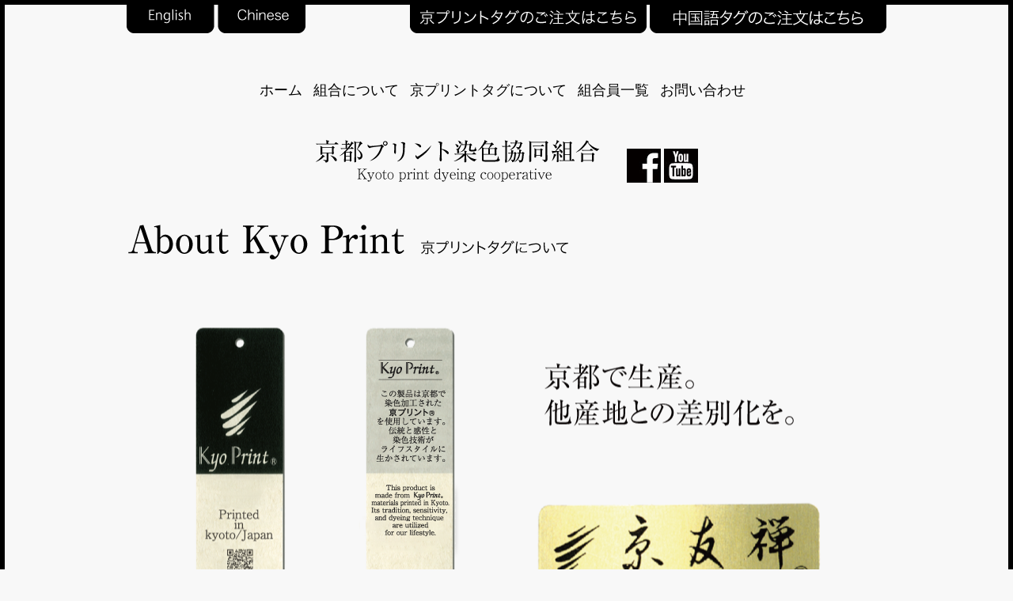

--- FILE ---
content_type: text/html; charset=UTF-8
request_url: http://kyoprint.jp/kyoprinttag
body_size: 17139
content:

<!DOCTYPE html>
<html lang="ja">
<meta charset="utf-8">

<head>

<title>京プリントタグについて | 京都プリント染色協同組合</title>

<meta http-equiv="Content-Style-Type" content="text/css" />
<meta http-equiv="Content-Script-Type" content="text/javascript" />
<meta name="SKYPE_TOOLBAR" content="SKYPE_TOOLBAR_PARSER_COMPATIBLE" />

<link rel="shortcut icon" href="http://kyoprint.jp/db/wp-content/themes/kyoprint/img/favicon.ico" />

<link rel="stylesheet" type="text/css" href="http://kyoprint.jp/db/wp-content/themes/kyoprint/style.css"/>
<link rel="stylesheet" href="http://kyoprint.jp/db/wp-content/themes/kyoprint/css/flexslider.css" type="text/css" />
<script src="http://ajax.googleapis.com/ajax/libs/jquery/1.8.3/jquery.js"></script>
<script src="http://kyoprint.jp/db/wp-content/themes/kyoprint/js/jquery.flexslider.js"></script>
<script src="http://kyoprint.jp/db/wp-content/themes/kyoprint/js/imgswap.js"></script>

<script type="text/javascript" charset="utf-8">
$(window).load(function() {
$('.flexslider').flexslider({
	controlNav:false
	});
});
</script>
</head>

<body>

<div id="container">

    <div id="header">

        <div class="header_brn_wrap">
                
            <div class="lang">
                <ul>
                	<li><a href="http://kyoprint.jp/index_en"><img src="http://kyoprint.jp/db/wp-content/themes/kyoprint/img/lang_en.png"></a></li>
                    <li><a href="http://kyoprint.jp/index_ch/about_kyoprint_ch"><img src="http://kyoprint.jp/db/wp-content/themes/kyoprint/img/lang_ch.png"></a></li>
                </ul>    
            </div>
            
            <div class="tyumon">
                <a href="http://kyoprint.jp/order"><img src="http://kyoprint.jp/db/wp-content/themes/kyoprint/img/tyuumon_btn.png" /></a>
                <a href="http://kyoprint.jp/order-chinese"><img src="http://kyoprint.jp/db/wp-content/themes/kyoprint/img/tyuumon_btn2.png"></a>
            </div>    	
        
        </div><!-- /header_brn_wrap -->

<hr class="clearfix" />
            
            <div class="navi">
				<div class="menu-header_menu-container"><ul id="menu-header_menu" class="menu"><li id="menu-item-16" class="menu-item menu-item-type-custom menu-item-object-custom menu-item-home menu-item-16"><a href="http://kyoprint.jp/">ホーム</a></li>
<li id="menu-item-18" class="menu-item menu-item-type-post_type menu-item-object-page menu-item-18"><a href="http://kyoprint.jp/about">組合について</a></li>
<li id="menu-item-17" class="menu-item menu-item-type-post_type menu-item-object-page current-menu-item page_item page-item-14 current_page_item menu-item-17"><a href="http://kyoprint.jp/kyoprinttag" aria-current="page">京プリントタグについて</a></li>
<li id="menu-item-19" class="menu-item menu-item-type-post_type menu-item-object-page menu-item-19"><a href="http://kyoprint.jp/member">組合員一覧</a></li>
<li id="menu-item-46" class="menu-item menu-item-type-post_type menu-item-object-page menu-item-46"><a href="http://kyoprint.jp/contact">お問い合わせ</a></li>
</ul></div>            </div>
    
                <div class="logo">
                    <a href="http://kyoprint.jp/"><img src="http://kyoprint.jp/db/wp-content/themes/kyoprint/img/logo.png" /></a>
                    <a href="https://www.facebook.com/kyoprint" target="_blank"><img src="http://kyoprint.jp/db/wp-content/themes/kyoprint/img/sns_icon.jpg" /></a>
                    <a href="https://www.youtube.com/channel/UCZayysF5VLxu3bM4OBwGTKA/feed" target="_blank"><img src="http://kyoprint.jp/db/wp-content/themes/kyoprint/img/sns_icon2.jpg" /></a>
                </div>

<hr class="clearfix" />
            
    </div><!-- /#header -->
    
<link rel='dns-prefetch' href='//secure.gravatar.com' />
<link rel='dns-prefetch' href='//s.w.org' />
<link rel='dns-prefetch' href='//v0.wordpress.com' />
<link rel="alternate" type="application/rss+xml" title="京都プリント染色協同組合 &raquo; 京プリントタグについて のコメントのフィード" href="http://kyoprint.jp/kyoprinttag/feed" />
		<script type="text/javascript">
			window._wpemojiSettings = {"baseUrl":"https:\/\/s.w.org\/images\/core\/emoji\/13.0.0\/72x72\/","ext":".png","svgUrl":"https:\/\/s.w.org\/images\/core\/emoji\/13.0.0\/svg\/","svgExt":".svg","source":{"concatemoji":"http:\/\/kyoprint.jp\/db\/wp-includes\/js\/wp-emoji-release.min.js?ver=5.5.17"}};
			!function(e,a,t){var n,r,o,i=a.createElement("canvas"),p=i.getContext&&i.getContext("2d");function s(e,t){var a=String.fromCharCode;p.clearRect(0,0,i.width,i.height),p.fillText(a.apply(this,e),0,0);e=i.toDataURL();return p.clearRect(0,0,i.width,i.height),p.fillText(a.apply(this,t),0,0),e===i.toDataURL()}function c(e){var t=a.createElement("script");t.src=e,t.defer=t.type="text/javascript",a.getElementsByTagName("head")[0].appendChild(t)}for(o=Array("flag","emoji"),t.supports={everything:!0,everythingExceptFlag:!0},r=0;r<o.length;r++)t.supports[o[r]]=function(e){if(!p||!p.fillText)return!1;switch(p.textBaseline="top",p.font="600 32px Arial",e){case"flag":return s([127987,65039,8205,9895,65039],[127987,65039,8203,9895,65039])?!1:!s([55356,56826,55356,56819],[55356,56826,8203,55356,56819])&&!s([55356,57332,56128,56423,56128,56418,56128,56421,56128,56430,56128,56423,56128,56447],[55356,57332,8203,56128,56423,8203,56128,56418,8203,56128,56421,8203,56128,56430,8203,56128,56423,8203,56128,56447]);case"emoji":return!s([55357,56424,8205,55356,57212],[55357,56424,8203,55356,57212])}return!1}(o[r]),t.supports.everything=t.supports.everything&&t.supports[o[r]],"flag"!==o[r]&&(t.supports.everythingExceptFlag=t.supports.everythingExceptFlag&&t.supports[o[r]]);t.supports.everythingExceptFlag=t.supports.everythingExceptFlag&&!t.supports.flag,t.DOMReady=!1,t.readyCallback=function(){t.DOMReady=!0},t.supports.everything||(n=function(){t.readyCallback()},a.addEventListener?(a.addEventListener("DOMContentLoaded",n,!1),e.addEventListener("load",n,!1)):(e.attachEvent("onload",n),a.attachEvent("onreadystatechange",function(){"complete"===a.readyState&&t.readyCallback()})),(n=t.source||{}).concatemoji?c(n.concatemoji):n.wpemoji&&n.twemoji&&(c(n.twemoji),c(n.wpemoji)))}(window,document,window._wpemojiSettings);
		</script>
		<style type="text/css">
img.wp-smiley,
img.emoji {
	display: inline !important;
	border: none !important;
	box-shadow: none !important;
	height: 1em !important;
	width: 1em !important;
	margin: 0 .07em !important;
	vertical-align: -0.1em !important;
	background: none !important;
	padding: 0 !important;
}
</style>
	<link rel='stylesheet' id='wp-block-library-css'  href='http://kyoprint.jp/db/wp-includes/css/dist/block-library/style.min.css?ver=5.5.17' type='text/css' media='all' />
<style id='wp-block-library-inline-css' type='text/css'>
.has-text-align-justify{text-align:justify;}
</style>
<link rel='stylesheet' id='contact-form-7-css'  href='http://kyoprint.jp/db/wp-content/plugins/contact-form-7/includes/css/styles.css?ver=5.4.2' type='text/css' media='all' />
<link rel='stylesheet' id='wp-pagenavi-css'  href='http://kyoprint.jp/db/wp-content/plugins/wp-pagenavi/pagenavi-css.css?ver=2.70' type='text/css' media='all' />
<link rel='stylesheet' id='jetpack_css-css'  href='http://kyoprint.jp/db/wp-content/plugins/jetpack/css/jetpack.css?ver=9.4.4' type='text/css' media='all' />
<link rel="https://api.w.org/" href="http://kyoprint.jp/wp-json/" /><link rel="alternate" type="application/json" href="http://kyoprint.jp/wp-json/wp/v2/pages/14" /><link rel="EditURI" type="application/rsd+xml" title="RSD" href="http://kyoprint.jp/db/xmlrpc.php?rsd" />
<link rel="wlwmanifest" type="application/wlwmanifest+xml" href="http://kyoprint.jp/db/wp-includes/wlwmanifest.xml" /> 
<link rel="canonical" href="http://kyoprint.jp/kyoprinttag" />
<link rel='shortlink' href='https://wp.me/P5XntU-e' />
<link rel="alternate" type="application/json+oembed" href="http://kyoprint.jp/wp-json/oembed/1.0/embed?url=http%3A%2F%2Fkyoprint.jp%2Fkyoprinttag" />
<link rel="alternate" type="text/xml+oembed" href="http://kyoprint.jp/wp-json/oembed/1.0/embed?url=http%3A%2F%2Fkyoprint.jp%2Fkyoprinttag&#038;format=xml" />
<style type='text/css'>img#wpstats{display:none}</style>
<!-- Jetpack Open Graph Tags -->
<meta property="og:type" content="article" />
<meta property="og:title" content="京プリントタグについて" />
<meta property="og:url" content="http://kyoprint.jp/kyoprinttag" />
<meta property="og:description" content="詳しくは投稿をご覧ください。" />
<meta property="article:published_time" content="2015-03-21T21:56:19+00:00" />
<meta property="article:modified_time" content="2015-03-21T21:56:19+00:00" />
<meta property="og:site_name" content="京都プリント染色協同組合" />
<meta property="og:image" content="https://s0.wp.com/i/blank.jpg" />
<meta property="og:locale" content="ja_JP" />
<meta name="twitter:text:title" content="京プリントタグについて" />
<meta name="twitter:card" content="summary" />
<meta name="twitter:description" content="詳しくは投稿をご覧ください。" />

<!-- End Jetpack Open Graph Tags -->
    

        <div class="content">
			
            <div class="wrap">
            	
                <div class="title">
                	
                    <img src="http://kyoprint.jp/db/wp-content/themes/kyoprint/img/about_kyoprint/title.png" />
                
                </div>
                
                	<div class="text">
                    	
                        <img src="http://kyoprint.jp/db/wp-content/themes/kyoprint/img/about_kyoprint/tag_image.png" />
                        
                        <p>京都は日本のプリント服地の染色加工において、非常に重要な部分を占める産地であることはよくご承知くださっていることと存じます。 <br />
私共「京都プリント染色協同組合」は、アパレル製品が京都でプリント染色されたものであることを証明するため、製品に付けるタグを発行して参りました。
昨今、生産地について消費者が特に関心を払うようになってまいりましたが、京都でプリントされた服地であることを表示することは、安心で高品位の製品であることをアピールすることに繋がると存じます。<br /><br />

 "Kyo Print®" "京プリント®" "京都プリント®"は当組合が特許庁の「団体商標登録」を取得しており、当該製品が京都でプリント染色されたものであることを証明するものです。このタグは下記の当組合員染工場でプリントされたものにだけ付けられます。他産地で染色加工したもの、或いは非組合員は使用できません。<br /><br /> 製品差別化を通じて貴社の益々のご発展にお役に立てますよう、お願い方々ご案内申し上げる次第でございます。<br />
詳細はお気軽に組合までお問い合わせください。</p>
                        
                    </div>

				<div class="youtube">
                    
                    <div class="title">
                        
                        <img src="http://kyoprint.jp/db/wp-content/themes/kyoprint/img/about_kyoprint/title2.png" />
                    
                    </div>
                    
                    	<div class="youtube_douga">
                        <iframe width="640" height="480" src="https://www.youtube.com/embed/IMShtR_lMhs?rel=0" frameborder="0" allowfullscreen></iframe>
                        </div>
                        
                        	<div class="about_kyoprint_contact">
                            	<img src="http://kyoprint.jp/db/wp-content/themes/kyoprint/img/about_kyoprint/title3.png" />
                                	<p>京都プリント染色協同組合<br />〒615-0863京都市右京区西京極堤町24<br />TEL 075-313-7928 FAX 075-313-7940</p>
                            </div>
                    
                </div>
                                                                	
            </div>
        
        </div><!-- /#content -->

</div><!-- /#container -->

<script type='text/javascript' src='http://kyoprint.jp/db/wp-includes/js/dist/vendor/wp-polyfill.min.js?ver=7.4.4' id='wp-polyfill-js'></script>
<script type='text/javascript' id='wp-polyfill-js-after'>
( 'fetch' in window ) || document.write( '<script src="http://kyoprint.jp/db/wp-includes/js/dist/vendor/wp-polyfill-fetch.min.js?ver=3.0.0"></scr' + 'ipt>' );( document.contains ) || document.write( '<script src="http://kyoprint.jp/db/wp-includes/js/dist/vendor/wp-polyfill-node-contains.min.js?ver=3.42.0"></scr' + 'ipt>' );( window.DOMRect ) || document.write( '<script src="http://kyoprint.jp/db/wp-includes/js/dist/vendor/wp-polyfill-dom-rect.min.js?ver=3.42.0"></scr' + 'ipt>' );( window.URL && window.URL.prototype && window.URLSearchParams ) || document.write( '<script src="http://kyoprint.jp/db/wp-includes/js/dist/vendor/wp-polyfill-url.min.js?ver=3.6.4"></scr' + 'ipt>' );( window.FormData && window.FormData.prototype.keys ) || document.write( '<script src="http://kyoprint.jp/db/wp-includes/js/dist/vendor/wp-polyfill-formdata.min.js?ver=3.0.12"></scr' + 'ipt>' );( Element.prototype.matches && Element.prototype.closest ) || document.write( '<script src="http://kyoprint.jp/db/wp-includes/js/dist/vendor/wp-polyfill-element-closest.min.js?ver=2.0.2"></scr' + 'ipt>' );
</script>
<script type='text/javascript' id='contact-form-7-js-extra'>
/* <![CDATA[ */
var wpcf7 = {"api":{"root":"http:\/\/kyoprint.jp\/wp-json\/","namespace":"contact-form-7\/v1"}};
/* ]]> */
</script>
<script type='text/javascript' src='http://kyoprint.jp/db/wp-content/plugins/contact-form-7/includes/js/index.js?ver=5.4.2' id='contact-form-7-js'></script>
<script type='text/javascript' src='http://kyoprint.jp/db/wp-includes/js/wp-embed.min.js?ver=5.5.17' id='wp-embed-js'></script>
<script src='https://stats.wp.com/e-202604.js' defer></script>
<script>
	_stq = window._stq || [];
	_stq.push([ 'view', {v:'ext',j:'1:9.4.4',blog:'88033298',post:'14',tz:'0',srv:'kyoprint.jp'} ]);
	_stq.push([ 'clickTrackerInit', '88033298', '14' ]);
</script>

<div id="footer">
	
    <div class="footer">
    
    	<img src="http://kyoprint.jp/db/wp-content/themes/kyoprint/img/footer_logo.png" />
        
        <div class="navi">
			<div class="menu-footer_menu_1-container"><ul id="menu-footer_menu_1" class="menu"><li id="menu-item-23" class="menu-item menu-item-type-custom menu-item-object-custom menu-item-home menu-item-23"><a href="http://kyoprint.jp/">ホーム</a></li>
<li id="menu-item-22" class="menu-item menu-item-type-post_type menu-item-object-page menu-item-22"><a href="http://kyoprint.jp/about">組合について</a></li>
<li id="menu-item-21" class="menu-item menu-item-type-post_type menu-item-object-page current-menu-item page_item page-item-14 current_page_item menu-item-21"><a href="http://kyoprint.jp/kyoprinttag" aria-current="page">京プリントタグについて</a></li>
<li id="menu-item-60" class="menu-item menu-item-type-post_type menu-item-object-page menu-item-60"><a href="http://kyoprint.jp/order">ご注文</a></li>
<li id="menu-item-20" class="menu-item menu-item-type-post_type menu-item-object-page menu-item-20"><a href="http://kyoprint.jp/member">組合員一覧</a></li>
<li id="menu-item-48" class="menu-item menu-item-type-post_type menu-item-object-page menu-item-48"><a href="http://kyoprint.jp/contact">お問い合わせ</a></li>
</ul></div>        </div>
        
        	<div class="footer_navi">
				<div class="menu-footer_menu_2-container"><ul id="menu-footer_menu_2" class="menu"><li id="menu-item-50" class="menu-item menu-item-type-post_type menu-item-object-page menu-item-50"><a href="http://kyoprint.jp/history">染色の街と歴史</a></li>
<li id="menu-item-49" class="menu-item menu-item-type-post_type menu-item-object-page menu-item-49"><a href="http://kyoprint.jp/planning">企画と生産</a></li>
<li id="menu-item-51" class="menu-item menu-item-type-post_type menu-item-object-page menu-item-51"><a href="http://kyoprint.jp/sitemap">サイトマップ</a></li>
<li id="menu-item-52" class="menu-item menu-item-type-post_type menu-item-object-page menu-item-52"><a href="http://kyoprint.jp/archive">お知らせ一覧</a></li>
<li id="menu-item-24" class="menu-item menu-item-type-custom menu-item-object-custom menu-item-24"><a href="https://www.facebook.com/kyoprint">facebook</a></li>
<li id="menu-item-25" class="menu-item menu-item-type-custom menu-item-object-custom menu-item-25"><a href="https://www.youtube.com/channel/UCZayysF5VLxu3bM4OBwGTKA/feed">Youtube</a></li>
</ul></div>            </div>
            
    	<p>Copyright © kyoprint All Right Reserved.</p>
        
    </div>
    
</div><!-- /#footer -->

<!--<div class="r_top">
<a href="#" class="scroll"><img src="http://kyoprint.jp/db/wp-content/themes/kyoprint/img/r_top.png" /></a>
</div> -->

</body>
</html>


--- FILE ---
content_type: text/css
request_url: http://kyoprint.jp/db/wp-content/themes/kyoprint/style.css
body_size: 11098
content:
/*
Theme Name: kyoprint
Description: kyoprint_theme WordPress
Version: 1.0
Author: kyoprint
Author URI: http://kyoprint.com
*/

/*reset
------------------------------------------------------------------------------*/	
body, div, dl, dt, dd, h1, h2, h3, h4, h5, h6, pre, form, fieldset, input, textarea, p, blockquote, th, td, ul {
	margin: 0;
	padding: 0;
	list-style:none;
	}

img a {
	border:0;
	}
	
/*------------------------------------------------------------------------------*/

html,body {
	font-family:"ヒラギノ角ゴ Pro W3", "Hiragino Kaku Gothic Pro", "メイリオ", Meiryo, Osaka, "ＭＳ Ｐゴシック", "MS PGothic", sans-serif;
	height: 100%;
	background-color:#F8F8F8;
}

h1	{
	font-family:"ヒラギノ角ゴ Pro W3", "Hiragino Kaku Gothic Pro", "メイリオ", Meiryo, Osaka, "ＭＳ Ｐゴシック", "MS PGothic", sans-serif;
	font-size:18px;
	}

h2	{
	font-family:"ヒラギノ角ゴ Pro W3", "Hiragino Kaku Gothic Pro", "メイリオ", Meiryo, Osaka, "ＭＳ Ｐゴシック", "MS PGothic", sans-serif;
	font-size:18px;
	color:#333;
	margin:30px 100px 0 0;
	float:left;
	}

h3	{
	font-size:24px;
	}

h4	{
	font-size:28px;
	margin:0 0 0 10px;
	}
 
h5	{
	font-size:14px;
	font-weight:800;
	color:#fff;
	background-color:#000;
	padding:5px;
	text-align:center;
	margin:0 0 10px 0;
	}
 
h6	{}

a	{}

a:hover	{}

dl	{}

dt	{
    clear: left;
    float: left;
    margin: 0 0 5px 0;
    width: 100px;
    padding-left: 5px;
	}

dd	{
    margin-bottom:5px;
    margin-left: 50px;	
	}

#container {
	border:6px solid #000;
	min-height: 100%;
	_height: 100%; /* for IE6 */
}

#header {
	margin:0 0 35px 0;
}

.content {
	width: 960px;
	margin: 0 auto;
	padding-bottom: 110px;
}

.clearfix	{
	clear:both;
	border:none;
	}

/* header ------------------------------------------------------------------------------*/

.logo	{
	text-align:center;
	}

.logo a:hover	{
	opacity:0.8;
	}

.lang	{
	width:230px;
	height:36px;
	float:left;
	}

.lang ul	{}

.lang li	{
	display: inline-block;
	}

.tyumon	{
	width:730px;
	height:36px;
	float:left;
	text-align:right;
	}

.header_brn_wrap	{
	margin:0 auto;
	width:960px;
	}

/* navi ------------------------------------------------------------------------------*/

.navi	{
	text-align:center;
	margin:60px 0 50px 0;
	}

.navi ul	{}

.navi li	{
	display: inline-block;
	font-size:18px;
	font-weight:500;
	padding:0 10px 0 0;
	}

.navi li a	{
	color:#000;
	text-decoration:none;
	}

.navi li a:hover	{
	color:#666;
	text-decoration:underline;
	}

/* slider ------------------------------------------------------------------------------*/

.slider_wrap	{
	padding:30px 0 0 0;
	width:745px;
	margin:0 auto;
	}

.flexslider	{
	width:745px;
	height:745px;
	}

/* post ------------------------------------------------------------------------------*/

.posts	{
	}

.post	{
	margin:40px 0 0 0;
	}

.post_img	{
	width:150px;
	height:150px;
	float:left;
	border:solid 5px #000;
	}

.post_meta	{
	width:760px;
	height:20px;
	float:left;
	margin:0 0 10px 40px;
	font-family:"ヒラギノ角ゴ Pro W3", "Hiragino Kaku Gothic Pro", "メイリオ", Meiryo, Osaka, "ＭＳ Ｐゴシック", "MS PGothic", sans-serif;
	font-size:16px;
	}

.post_title	{
	width:760px;
	height:20px;
	float:left;
	margin:0 0 0 40px;
	}

.post_title a	{
	text-decoration:none;
	color:#000;
	}

.post_title a:hover	{
	text-decoration: underline;
	color:#666;
	}

.post_body	{
	width:760px;
	height:20px;
	float:left;
	margin:10px 0 0 40px;
	}

/* post single --------------------------------------------------*/

.post_wrap	{
	width:630px;
	float:left;
	}

.sns_button li	{
	float:left;
	}

.posts_single	{}

.post_single	{}

.post_single_title	{
	border-bottom:2px solid #333;
	border-left: 5px solid #333;
	}

.post_single_title a	{
	color:#333;
	text-decoration:none;
	padding:0 0 0 10px;
	}

.post_single_meta	{
	font-size:14px;
	margin:10px 0 20px 0 ;
	}

.post_single_meta a	{}

.post_single_content	{
	margin:20px 0 20px 0;
	}

.post_single_body	{
	line-height:28px;
	}

.post_single_body img	{}

/* widget ------------------------------------------------------------------------------*/

.widget	{
	width:300px;
	float:left;
	margin:0 0 0 30px;
	}

.widget ul	{
	margin:0 0 10px 0;
	}

.widget li	{}

.widget li a	{
	color:#333;
	padding:0 0 0 5px;
	}

.widget li a;hover	{
	color:#000;
	padding:0 0 0 5px;
	}

/*post_tag---------------------------------------------------------------------------*/

.post_tag	{
	}

.post_tag_img	{
	width:150px;
	height:150px;
	float:left;
	border:solid 5px #000;
	}

.post_tag_meta	{
	width:760px;
	height:20px;
	float:left;
	margin:0 0 10px 40px;
	font-family:"ヒラギノ角ゴ Pro W3", "Hiragino Kaku Gothic Pro", "メイリオ", Meiryo, Osaka, "ＭＳ Ｐゴシック", "MS PGothic", sans-serif;
	font-size:16px;
	}

.post_tag_title	{
	width:760px;
	height:20px;
	float:left;
	margin:0 0 0 40px;
	}

.post_tag_title a	{
	text-decoration:none;
	color:#000;
	}

.post_tag_title a:hover	{
	text-decoration: underline;
	color:#666;
	}

.post_tag_body	{
	width:760px;
	height:20px;
	float:left;
	margin:10px 0 0 40px;
	}


/*navigation---------------------------------------------------------------------------*/

.navigation	{
	margin:40px 0 20px 0;
	}
.prev	{
	float:left;
	}

.next	{
	float:right;
	}

/* index_about ------------------------------------------------------------------------------*/

.index_about	{
	margin:200px 0 0 0;
	}

.index_about_text	{
	margin:45px 0 0 0;
	}

.index_about a:hover	{
	opacity:0.8;
	}

/* history ------------------------------------------------------------------------------*/

.history_wrap	{
	background-color:#E6E6E6;
	height:350px;
	margin:150px 0 0 0;
	}

.history	{
	margin:0 auto;
	width:960px;
	}

.his_img	{
	width:600px;
	height:350px;
	float:left;
	background-color:#CCC;
	}

.his_text	{
	width:340px;
	height:350px;
	float:left;
	margin:0 0 0 20px;
	}

.his_text a:hover	{
	opacity:0.8;
	}
	
.history_img	{
	width:450px;
	height:300px;
	float:left;	
	background-color:#CCC;
	margin:0 0 10px 0;
	}

.history_ima_cap	{
	font-size:13px;
	}

.history_text	{
	margin:0 0 0 30px;
	width:450px;
	height:300px;
	float:left;
	font-size:16px;
	line-height:28px;
	}

/* index_kyoprint ------------------------------------------------------------------------------*/

.index_kyoprint	{
	margin:115px 0 0 0;
	}

.index_kyoprint a:hover	{
	opacity:0.8;
	}

.index_kyoprint_text	{
	margin:55px 0 0 0;
	}

/* index_kikaku ------------------------------------------------------------------------------*/

.index_kikaku_wrap	{
	height:500px;
	background-color:#E6E6E6;
	margin:0 0 220px 0;
	}

.index_kikaku	{
	margin:0 auto;
	width:960px;
	}

.index_kikaku_title	{
	width:310px;
	height:500px;
	float:left;
	}

.index_kikaku_title a:hover	{
	opacity:0.8;
	}

.mainimglist	{
	width:481px;
	height:500px;
	float:left;
	}
	
.thumbnaillist	{
	width:150px;
	height:500px;
	float:left;
	margin:0 0 0 10px;
	}	

/* about_gaiyou ------------------------------------------------------------------------------*/

.title	{
	margin:0 0 40px 0;
	}

,text	{
	margin:40px 0 0 0;
	}

.about_gaiyou	{
	margin:120px 0 0 0;
	}

.about_gaiyou dl	{
	}

.about_gaiyou dt	{
	font-weight:800;
	float:left;
	clear:left;
	width:160px;	
	}

.about_gaiyou dd	{
	float:left;
	width:700px;	
	}

.gmap	{
	margin:105px 0 10px 0;
	border:5px solid #000;
	}

.access	{
	margin:20px 0 0 0;
	}

/* about_kyoprint ------------------------------------------------------------------------------*/

.youtube_douga	{
	margin:0 0 0 55px;
	text-align: center;
	width:850px;
	background-color:#000;
	}

.youtube	{
	margin:110px 0 0 0;
	}

.about_kyoprint_contact	{
	margin:60px 0 0 0;
	background-color:#C8C8C8;
	height:190px;
	width:960px;
	text-align:center;
	}

/* menber ------------------------------------------------------------------------------*/

.menber_list	{
	margin:0 10px 20px 10px;
	width:220px;
	height:220px;
	float:left;
	}

.menber_list a:hover	{
	opacity:0.8;
	}

.menber_gaiyo_title	{
	border-bottom:solid 2px #333;
	border-left:solid 5px #333;
	margin:0 0 20px 0;
	}

.menber_gaiyo	{
	font-size:18px;
	}

.menber_gaiyo dt	{
	font-weight:800;
	width:200px;
	margin:0 30px 0 0;
	}

.gaiyou_img_1	{
	width:460px;
	height:300px;
	float:left;
	margin:50px 0 0 0;
	}

.gaiyou_img_2	{
	width:450px;
	height:300px;
	float:left;
	margin:50px 0 0 0;
	}

.gaiyou_img_3	{
	width:450px;
	height:300px;
	float:left;
	margin:50px 0 0 0;
	}

.gaiyou_img_4	{
	width:450px;
	height:400px;
	float:left;
	margin:50px 0 0 0;
	}

.gaiyou_text_1	{
	width:430px;
	height:300px;
	float:left;
	margin:50px 0 0 20px;
	font-size:16px;
	line-height:28px;
	}

.gaiyou_text_2	{
	width:430px;
	height:300px;
	float:left;
	margin:50px 20px 0 0;
	font-size:16px;
	line-height:28px;
	}

.gaiyou_text_3	{
	width:430px;
	height:300px;
	float:left;
	margin:50px 0 0 20px;
	font-size:16px;
	line-height:28px;
	}

.gaiyou_text_4	{
	width:430px;
	height:400px;
	float:left;
	margin:50px 0 0 20px;
	font-size:16px;
	line-height:28px;
	}
/* planning ------------------------------------------------------------------------------*/

.kikaku_thumb	{
	width:480px;
	height:500px;
	float:left;
	margin:20px 0 0 0;
	}

.kikaku_thumb_wrap	{
	margin:20px 0 0 0;
	}

#mainimage	{
	width:480px;
	height:500px;
	float:left;
	margin:10px 0 0 0;
	}

#thumb_list	{
	width:470px;
	height:500px;
	float:left;
	}

#thumb_list_ul li	{
	float:left;
	width:150px;
	height:150px;
	margin:10px 0 0 0;
	}

/* order ------------------------------------------------------------------------------*/


.order_form	{
	float:left;
	margin:20px 0 0 0;
	}

.order_form li	{
	padding:10px 0 10px 0;
	}

.wpcf7-text{
	width: 410px;
	height:30px;
	}
	
.wpcf7-form-control.wpcf7-submit{
   display: block;
   width: 300px;
   height: 30px;
   border: none;
   border: #CCC solid 1px;
   opacity:0.8;
   margin:30px 0 0 310px;
   }

 /* 送信ボタンのフォーカス時の設定 */
.wpcf7-form-control.wpcf7-submit:hover{ 
   filter: alpha(opacity=80);
   opacity: .6;
   -moz-transition: all 0.7s ease;
   -webkit-transition: all 0.7s ease;
   border:1px solid #000;
   }

.kiyaku	{
	width:800px;
	margin:30px 0 0 0;
	padding:20px;
	border: double 3px #666;
	}

.red	{
	color:#F00;
	}

.attention	{
	color:#F00;
	text-align:center;
	margin:20px 0 20px 0;
	}

/* contact ------------------------------------------------------------------------------*/

.from_wrap	{
	margin:0 0 0 150px;
	}

.maintext	{
	width:600px;
	}
	
/* footer ------------------------------------------------------------------------------*/

#footer {
	height: 470px;
	background-color:#DAD7CC;
	border-bottom:6px solid #000;
	border-left:6px solid #000;
	border-right:6px solid #000;
	}

.footer	{
	width:960px;
	margin:0 auto;
	text-align:center;
	padding:30px 0 0 0;
	}

.footer_navi	{
	border-top:3px solid #000;
}

.footer_navi li	{
	display: inline-block;
	padding:0 10px 0 0;
	}	

.footer_navi li a	{
	color:#000;
	text-decoration:none;
	}

.footer_navi li a:hover	{
	text-decoration:underline;
	}

.footer_navi ul	{
	margin:20px 0 100px 0;
	}	

#footer p {}
	
.r_top	{
	position:fixed;
	right:5px;
	bottom:0;
	}
	

--- FILE ---
content_type: application/javascript
request_url: http://kyoprint.jp/db/wp-content/themes/kyoprint/js/imgswap.js
body_size: 431
content:
// JavaScript Document
$(function(){
 $(".mod_thumbnail").each(function(){
  var set = $(this);
  var btn = set.find(".thumbnaillist li a");
  var image = set.find(".mainimglist img");
	// hover譎
	$(btn).hover(function(){
		$(image).attr("src",$(this).attr("href")).fadeIn();
		$(image).attr("alt",$(this).attr("title"));
	});
	//繧ｯ繝ｪ繝�け譎   
	$(".thumbnaillist a").click(function(){
	return false;
	});
});
});
